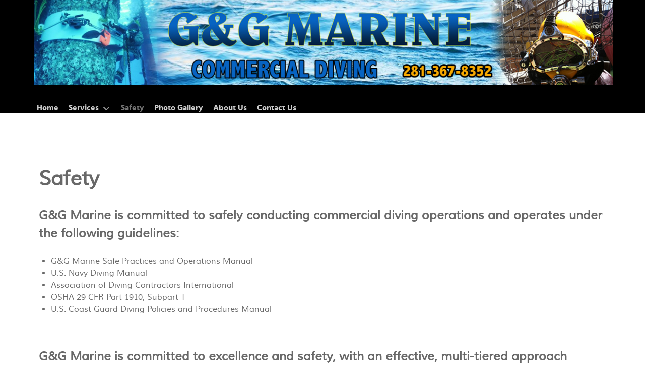

--- FILE ---
content_type: text/html; charset=utf-8
request_url: https://gg-marine.com/safety
body_size: 4827
content:
                                <!DOCTYPE html>
<html lang="en-GB" dir="ltr">
        
<head>
    
            <meta name="viewport" content="width=device-width, initial-scale=1.0">
        <meta http-equiv="X-UA-Compatible" content="IE=edge" />
        

        
            
         <meta charset="utf-8">
	<meta name="author" content="Neal Guidry">
	<meta name="generator" content="MYOB">
	<title>Safety</title>

    <link href="/media/gantry5/assets/css/lightcase.css" rel="stylesheet">
	<link href="/media/gantry5/engines/nucleus/css-compiled/nucleus.css" rel="stylesheet">
	<link href="/templates/rt_galatea/custom/css-compiled/galatea_14.css" rel="stylesheet">
	<link href="/media/gantry5/engines/nucleus/css-compiled/bootstrap5.css" rel="stylesheet">
	<link href="/media/system/css/joomla-fontawesome.min.css" rel="stylesheet">
	<link href="/media/plg_system_debug/css/debug.css" rel="stylesheet">
	<link href="/media/gantry5/assets/css/font-awesome.min.css" rel="stylesheet">
	<link href="/templates/rt_galatea/custom/css-compiled/galatea-joomla_14.css" rel="stylesheet">
	<link href="/templates/rt_galatea/custom/css-compiled/custom_14.css" rel="stylesheet">
	<link href="/templates/rt_galatea/css/animate.css" rel="stylesheet">

    <script type="application/json" class="joomla-script-options new">{"system.paths":{"root":"","rootFull":"https:\/\/gg-marine.com\/","base":"","baseFull":"https:\/\/gg-marine.com\/"},"csrf.token":"b97029aa6ac92370bd7559e190ee5a86"}</script>
	<script src="/media/system/js/core.min.js?2cb912"></script>
	<script src="/media/vendor/jquery/js/jquery.min.js?3.7.1"></script>
	<script src="/media/legacy/js/jquery-noconflict.min.js?504da4"></script>
	<script type="application/ld+json">{"@context":"https://schema.org","@graph":[{"@type":"Organization","@id":"https://gg-marine.com/#/schema/Organization/base","name":"GG Marine","url":"https://gg-marine.com/"},{"@type":"WebSite","@id":"https://gg-marine.com/#/schema/WebSite/base","url":"https://gg-marine.com/","name":"GG Marine","publisher":{"@id":"https://gg-marine.com/#/schema/Organization/base"}},{"@type":"WebPage","@id":"https://gg-marine.com/#/schema/WebPage/base","url":"https://gg-marine.com/safety","name":"Safety","isPartOf":{"@id":"https://gg-marine.com/#/schema/WebSite/base"},"about":{"@id":"https://gg-marine.com/#/schema/Organization/base"},"inLanguage":"en-GB","breadcrumb":{"@id":"https://gg-marine.com/#/schema/BreadcrumbList/17"}},{"@type":"Article","@id":"https://gg-marine.com/#/schema/com_content/article/13","name":"Safety","headline":"Safety","inLanguage":"en-GB","isPartOf":{"@id":"https://gg-marine.com/#/schema/WebPage/base"}}]}</script>

    
                
</head>

    <body class="gantry g-galatea-style site com_content view-article no-layout no-task dir-ltr itemid-118 outline-14 g-offcanvas-left g-default g-style-preset1">
        <div id="g-offsidebar-overlay"></div>
                    

        <div id="g-offcanvas"  data-g-offcanvas-swipe="1" data-g-offcanvas-css3="1">
                        <div class="g-grid">                        

        <div class="g-block size-100">
             <div id="mobile-menu-1185-particle" class="g-content g-particle">            <div id="g-mobilemenu-container" data-g-menu-breakpoint="48rem"></div>
            </div>
        </div>
            </div>
    </div>
        <div id="g-page-surround">
            <div class="g-offcanvas-hide g-offcanvas-toggle" role="navigation" data-offcanvas-toggle aria-controls="g-offcanvas" aria-expanded="false"><i class="fa fa-fw fa-bars"></i></div>                        

                                                        
                <section id="g-offsidebar">
                <div class="g-container">                                <div class="g-grid">                        

        <div class="g-block size-100">
             <div id="menu-5793-particle" class="g-content g-particle">            <nav class="g-main-nav" data-g-hover-expand="true">
        <ul class="g-toplevel">
                                                                                                                
        
                
        
                
        
        <li class="g-menu-item g-menu-item-type-component g-menu-item-105 g-standard  ">
                            <a class="g-menu-item-container" href="/index.php">
                                                                <span class="g-menu-item-content">
                                    <span class="g-menu-item-title">Home</span>
            
                    </span>
                                                </a>
                                </li>
    
                                                                                                
        
                
        
                
        
        <li class="g-menu-item g-menu-item-type-url g-menu-item-107 g-parent g-standard g-menu-item-link-parent ">
                            <a class="g-menu-item-container" href="#">
                                                                <span class="g-menu-item-content">
                                    <span class="g-menu-item-title">Services</span>
            
                    </span>
                    <span class="g-menu-parent-indicator" data-g-menuparent=""></span>                            </a>
                                                                            <ul class="g-dropdown g-inactive g-fade-in-up g-dropdown-right">
            <li class="g-dropdown-column">
                        <div class="g-grid">
                        <div class="g-block size-100">
            <ul class="g-sublevel">
                <li class="g-level-1 g-go-back">
                    <a class="g-menu-item-container" href="#" data-g-menuparent=""><span>Back</span></a>
                </li>
                                                                                                                    
        
                
        
                
        
        <li class="g-menu-item g-menu-item-type-component g-menu-item-109  ">
                            <a class="g-menu-item-container" href="/index.php/services/cooling-towers">
                                                                <span class="g-menu-item-content">
                                    <span class="g-menu-item-title">Cooling Towers</span>
            
                    </span>
                                                </a>
                                </li>
    
                                                                                                
        
                
        
                
        
        <li class="g-menu-item g-menu-item-type-component g-menu-item-110  ">
                            <a class="g-menu-item-container" href="/index.php/services/salvage">
                                                                <span class="g-menu-item-content">
                                    <span class="g-menu-item-title">Salvage</span>
            
                    </span>
                                                </a>
                                </li>
    
                                                                                                
        
                
        
                
        
        <li class="g-menu-item g-menu-item-type-url g-menu-item-111 g-parent g-menu-item-link-parent ">
                            <a class="g-menu-item-container" href="#">
                                                                <span class="g-menu-item-content">
                                    <span class="g-menu-item-title">Ship Husbandry</span>
            
                    </span>
                    <span class="g-menu-parent-indicator" data-g-menuparent=""></span>                            </a>
                                                                            <ul class="g-dropdown g-inactive g-fade-in-up g-dropdown-right">
            <li class="g-dropdown-column">
                        <div class="g-grid">
                        <div class="g-block size-100">
            <ul class="g-sublevel">
                <li class="g-level-2 g-go-back">
                    <a class="g-menu-item-container" href="#" data-g-menuparent=""><span>Back</span></a>
                </li>
                                                                                                                    
        
                
        
                
        
        <li class="g-menu-item g-menu-item-type-component g-menu-item-112  ">
                            <a class="g-menu-item-container" href="/index.php/services/ship-husbandry-services/ship-husbandry2">
                                                                <span class="g-menu-item-content">
                                    <span class="g-menu-item-title">Ship Husbandry</span>
            
                    </span>
                                                </a>
                                </li>
    
                                                                                                
        
                
        
                
        
        <li class="g-menu-item g-menu-item-type-component g-menu-item-113  ">
                            <a class="g-menu-item-container" href="/index.php/services/ship-husbandry-services/blanking-sea-valves">
                                                                <span class="g-menu-item-content">
                                    <span class="g-menu-item-title">Blanking Sea Valves</span>
            
                    </span>
                                                </a>
                                </li>
    
                                                                                                
        
                
        
                
        
        <li class="g-menu-item g-menu-item-type-component g-menu-item-114  ">
                            <a class="g-menu-item-container" href="/index.php/services/ship-husbandry-services/hull-inspections">
                                                                <span class="g-menu-item-content">
                                    <span class="g-menu-item-title">Hull Inspections</span>
            
                    </span>
                                                </a>
                                </li>
    
    
            </ul>
        </div>
            </div>

            </li>
        </ul>
            </li>
    
                                                                                                
        
                
        
                
        
        <li class="g-menu-item g-menu-item-type-component g-menu-item-115  ">
                            <a class="g-menu-item-container" href="/index.php/services/pile-encapsulation">
                                                                <span class="g-menu-item-content">
                                    <span class="g-menu-item-title">Pile Encapsulation</span>
            
                    </span>
                                                </a>
                                </li>
    
                                                                                                
        
                
        
                
        
        <li class="g-menu-item g-menu-item-type-component g-menu-item-108  ">
                            <a class="g-menu-item-container" href="/index.php/services/class-surveys">
                                                                <span class="g-menu-item-content">
                                    <span class="g-menu-item-title">Class Surveys</span>
            
                    </span>
                                                </a>
                                </li>
    
                                                                                                
        
                
        
                
        
        <li class="g-menu-item g-menu-item-type-component g-menu-item-117  ">
                            <a class="g-menu-item-container" href="/index.php/services/underwater-burning-welding">
                                                                <span class="g-menu-item-content">
                                    <span class="g-menu-item-title">Underwater Burning / Welding</span>
            
                    </span>
                                                </a>
                                </li>
    
                                                                                                
        
                
        
                
        
        <li class="g-menu-item g-menu-item-type-component g-menu-item-116  ">
                            <a class="g-menu-item-container" href="/index.php/services/pipeline-repair-conservation">
                                                                <span class="g-menu-item-content">
                                    <span class="g-menu-item-title">Pipeline Repair / Conservation</span>
            
                    </span>
                                                </a>
                                </li>
    
    
            </ul>
        </div>
            </div>

            </li>
        </ul>
            </li>
    
                                                                                                
        
                
        
                
        
        <li class="g-menu-item g-menu-item-type-component g-menu-item-118 active g-standard  ">
                            <a class="g-menu-item-container" href="/index.php/safety">
                                                                <span class="g-menu-item-content">
                                    <span class="g-menu-item-title">Safety</span>
            
                    </span>
                                                </a>
                                </li>
    
                                                                                                
        
                
        
                
        
        <li class="g-menu-item g-menu-item-type-component g-menu-item-119 g-standard  ">
                            <a class="g-menu-item-container" href="/index.php/photo-gallery">
                                                                <span class="g-menu-item-content">
                                    <span class="g-menu-item-title">Photo Gallery</span>
            
                    </span>
                                                </a>
                                </li>
    
                                                                                                
        
                
        
                
        
        <li class="g-menu-item g-menu-item-type-component g-menu-item-106 g-standard  ">
                            <a class="g-menu-item-container" href="/index.php/about-us">
                                                                <span class="g-menu-item-content">
                                    <span class="g-menu-item-title">About Us</span>
            
                    </span>
                                                </a>
                                </li>
    
                                                                                                
        
                
        
                
        
        <li class="g-menu-item g-menu-item-type-component g-menu-item-120 g-standard  ">
                            <a class="g-menu-item-container" href="/index.php/contact-us">
                                                                <span class="g-menu-item-content">
                                    <span class="g-menu-item-title">Contact Us</span>
            
                    </span>
                                                </a>
                                </li>
    
    
        </ul>
    </nav>
            </div>
        </div>
            </div>
            </div>
        
    </section>
                                                                                        
                <section id="g-navigation">
                <div class="g-container">                                <div class="g-grid">                        

        <div class="g-block size-100 center hidden-phone">
             <div id="logo-3107-particle" class="g-content g-particle">            <a href="/" target="_self" title="Galatea" aria-label="Galatea" rel="home" class="g-logo">
                        <img src="/templates/rt_galatea/custom/images/banners/GG-Marine-Banner2.jpg"  alt="Galatea" />
            </a>
            </div>
        </div>
            </div>
                            <div class="g-grid">                        

        <div class="g-block size-15 hidden-Desktop">
             <div id="offsidebartoggle-4737-particle" class="g-content g-particle">            <div class="">

  <div class="g-offsidebar-toggle">
    <i class="g-offsidebar-toggle-icon "></i>
  </div>

</div>
            </div>
        </div>
                    

        <div class="g-block size-85 center hidden-desktop g-logo">
             <div id="logo-5881-particle" class="g-content g-particle">            <a href="/" target="_self" title="" aria-label="" rel="home" >
                        <img src="/templates/rt_galatea/images/GG-Marine-Banner-mobile.jpg"  alt="" />
            </a>
            </div>
        </div>
            </div>
                            <div class="g-grid">                        

        <div class="g-block size-100">
             <div id="menu-9219-particle" class="g-content g-particle">            <nav class="g-main-nav" data-g-hover-expand="true">
        <ul class="g-toplevel">
                                                                                                                
        
                
        
                
        
        <li class="g-menu-item g-menu-item-type-component g-menu-item-105 g-standard  ">
                            <a class="g-menu-item-container" href="/index.php">
                                                                <span class="g-menu-item-content">
                                    <span class="g-menu-item-title">Home</span>
            
                    </span>
                                                </a>
                                </li>
    
                                                                                                
        
                
        
                
        
        <li class="g-menu-item g-menu-item-type-url g-menu-item-107 g-parent g-standard g-menu-item-link-parent ">
                            <a class="g-menu-item-container" href="#">
                                                                <span class="g-menu-item-content">
                                    <span class="g-menu-item-title">Services</span>
            
                    </span>
                    <span class="g-menu-parent-indicator" data-g-menuparent=""></span>                            </a>
                                                                            <ul class="g-dropdown g-inactive g-fade-in-up g-dropdown-right">
            <li class="g-dropdown-column">
                        <div class="g-grid">
                        <div class="g-block size-100">
            <ul class="g-sublevel">
                <li class="g-level-1 g-go-back">
                    <a class="g-menu-item-container" href="#" data-g-menuparent=""><span>Back</span></a>
                </li>
                                                                                                                    
        
                
        
                
        
        <li class="g-menu-item g-menu-item-type-component g-menu-item-109  ">
                            <a class="g-menu-item-container" href="/index.php/services/cooling-towers">
                                                                <span class="g-menu-item-content">
                                    <span class="g-menu-item-title">Cooling Towers</span>
            
                    </span>
                                                </a>
                                </li>
    
                                                                                                
        
                
        
                
        
        <li class="g-menu-item g-menu-item-type-component g-menu-item-110  ">
                            <a class="g-menu-item-container" href="/index.php/services/salvage">
                                                                <span class="g-menu-item-content">
                                    <span class="g-menu-item-title">Salvage</span>
            
                    </span>
                                                </a>
                                </li>
    
                                                                                                
        
                
        
                
        
        <li class="g-menu-item g-menu-item-type-url g-menu-item-111 g-parent g-menu-item-link-parent ">
                            <a class="g-menu-item-container" href="#">
                                                                <span class="g-menu-item-content">
                                    <span class="g-menu-item-title">Ship Husbandry</span>
            
                    </span>
                    <span class="g-menu-parent-indicator" data-g-menuparent=""></span>                            </a>
                                                                            <ul class="g-dropdown g-inactive g-fade-in-up g-dropdown-right">
            <li class="g-dropdown-column">
                        <div class="g-grid">
                        <div class="g-block size-100">
            <ul class="g-sublevel">
                <li class="g-level-2 g-go-back">
                    <a class="g-menu-item-container" href="#" data-g-menuparent=""><span>Back</span></a>
                </li>
                                                                                                                    
        
                
        
                
        
        <li class="g-menu-item g-menu-item-type-component g-menu-item-112  ">
                            <a class="g-menu-item-container" href="/index.php/services/ship-husbandry-services/ship-husbandry2">
                                                                <span class="g-menu-item-content">
                                    <span class="g-menu-item-title">Ship Husbandry</span>
            
                    </span>
                                                </a>
                                </li>
    
                                                                                                
        
                
        
                
        
        <li class="g-menu-item g-menu-item-type-component g-menu-item-113  ">
                            <a class="g-menu-item-container" href="/index.php/services/ship-husbandry-services/blanking-sea-valves">
                                                                <span class="g-menu-item-content">
                                    <span class="g-menu-item-title">Blanking Sea Valves</span>
            
                    </span>
                                                </a>
                                </li>
    
                                                                                                
        
                
        
                
        
        <li class="g-menu-item g-menu-item-type-component g-menu-item-114  ">
                            <a class="g-menu-item-container" href="/index.php/services/ship-husbandry-services/hull-inspections">
                                                                <span class="g-menu-item-content">
                                    <span class="g-menu-item-title">Hull Inspections</span>
            
                    </span>
                                                </a>
                                </li>
    
    
            </ul>
        </div>
            </div>

            </li>
        </ul>
            </li>
    
                                                                                                
        
                
        
                
        
        <li class="g-menu-item g-menu-item-type-component g-menu-item-115  ">
                            <a class="g-menu-item-container" href="/index.php/services/pile-encapsulation">
                                                                <span class="g-menu-item-content">
                                    <span class="g-menu-item-title">Pile Encapsulation</span>
            
                    </span>
                                                </a>
                                </li>
    
                                                                                                
        
                
        
                
        
        <li class="g-menu-item g-menu-item-type-component g-menu-item-108  ">
                            <a class="g-menu-item-container" href="/index.php/services/class-surveys">
                                                                <span class="g-menu-item-content">
                                    <span class="g-menu-item-title">Class Surveys</span>
            
                    </span>
                                                </a>
                                </li>
    
                                                                                                
        
                
        
                
        
        <li class="g-menu-item g-menu-item-type-component g-menu-item-117  ">
                            <a class="g-menu-item-container" href="/index.php/services/underwater-burning-welding">
                                                                <span class="g-menu-item-content">
                                    <span class="g-menu-item-title">Underwater Burning / Welding</span>
            
                    </span>
                                                </a>
                                </li>
    
                                                                                                
        
                
        
                
        
        <li class="g-menu-item g-menu-item-type-component g-menu-item-116  ">
                            <a class="g-menu-item-container" href="/index.php/services/pipeline-repair-conservation">
                                                                <span class="g-menu-item-content">
                                    <span class="g-menu-item-title">Pipeline Repair / Conservation</span>
            
                    </span>
                                                </a>
                                </li>
    
    
            </ul>
        </div>
            </div>

            </li>
        </ul>
            </li>
    
                                                                                                
        
                
        
                
        
        <li class="g-menu-item g-menu-item-type-component g-menu-item-118 active g-standard  ">
                            <a class="g-menu-item-container" href="/index.php/safety">
                                                                <span class="g-menu-item-content">
                                    <span class="g-menu-item-title">Safety</span>
            
                    </span>
                                                </a>
                                </li>
    
                                                                                                
        
                
        
                
        
        <li class="g-menu-item g-menu-item-type-component g-menu-item-119 g-standard  ">
                            <a class="g-menu-item-container" href="/index.php/photo-gallery">
                                                                <span class="g-menu-item-content">
                                    <span class="g-menu-item-title">Photo Gallery</span>
            
                    </span>
                                                </a>
                                </li>
    
                                                                                                
        
                
        
                
        
        <li class="g-menu-item g-menu-item-type-component g-menu-item-106 g-standard  ">
                            <a class="g-menu-item-container" href="/index.php/about-us">
                                                                <span class="g-menu-item-content">
                                    <span class="g-menu-item-title">About Us</span>
            
                    </span>
                                                </a>
                                </li>
    
                                                                                                
        
                
        
                
        
        <li class="g-menu-item g-menu-item-type-component g-menu-item-120 g-standard  ">
                            <a class="g-menu-item-container" href="/index.php/contact-us">
                                                                <span class="g-menu-item-content">
                                    <span class="g-menu-item-title">Contact Us</span>
            
                    </span>
                                                </a>
                                </li>
    
    
        </ul>
    </nav>
            </div>
        </div>
            </div>
            </div>
        
    </section>
                                                                        
                                
                
    
                <section id="g-container-main" class="g-wrapper">
                <div class="g-container">                    <div class="g-grid">                        

        <div class="g-block size-100 equal-height">
             <section id="g-mainbar">
                                        <div class="g-grid">                        

        <div class="g-block size-100">
             <div class="g-content">
                                                            <div class="platform-content container"><div class="row"><div class="col"><div class="com-content-article item-page">
    <meta itemprop="inLanguage" content="en-GB">
    
    
        <div class="page-header">
        <h1>
            Safety        </h1>
                            </div>
        
        
    
    
        
                                                <div class="com-content-article__body">
        <h5><em>G&amp;G Marine is committed to safely conducting commercial diving operations and operates under the following guidelines:</em></h5>
<ul>
<li>G&amp;G Marine Safe Practices and Operations Manual</li>
<li>U.S. Navy Diving Manual</li>
<li>Association of Diving Contractors International</li>
<li>OSHA 29 CFR Part 1910, Subpart T</li>
<li>U.S. Coast Guard Diving Policies and Procedures Manual</li>
</ul>
<p> </p>
<h5><em>G&amp;G Marine is committed to excellence and safety, with an effective, multi-tiered approach including the use of such tools and programs as:</em></h5>
<p> </p>
<ul>
<li>OQ Assessment Training</li>
<li>DOT Drug and Alcohol Rated</li>
<li>SSE (Short Service Employee) Program</li>
<li>Task Specific Job Hazard Analysis Forms</li>
<li>Hazard Communications Program</li>
<li>Lockout / Tagout Safety Program</li>
<li>Confined Space Entry Program</li>
<li>First Aid / CPR</li>
<li>PPE Program</li>
<li>Pre-Dive Check sheet</li>
<li>Red Tag Program</li>
<li>Safe Work, Hot Work Program</li>
<li>Pre-Job and Daily Safety Meetings</li>
<li>Employee Observation Program</li>
<li>Hat and Bail-Out Inspections</li>
<li>Preventive Maintenance Program</li>
<li>Safety Bulletins</li>
</ul>     </div>

        
                                        </div></div></div></div>
    
            
    </div>
        </div>
            </div>
                            <div class="g-grid">                        

        <div class="g-block size-100">
             <div class="g-content">
                                    <div class="platform-content"><div class="below-page2 moduletable ">
        
<div id="mod-custom133" class="mod-custom custom">
    <p><img src="/images/logos/Safety-Logos.jpg" width="650" height="450" loading="lazy" data-path="local-images:/logos/Safety-Logos.jpg"></p></div>
</div></div>
            
        </div>
        </div>
            </div>
                            <div class="g-grid">                        

        <div class="g-block size-100">
             <div class="g-content">
                                    <div class="platform-content"><div class="please-call moduletable ">
        
<div id="mod-custom128" class="mod-custom custom">
    <p>Please call 281-367-8352 or <a href="mailto:diveestimating@deandigs.com">e-mail</a> your requirements for a prompt quote.</p></div>
</div></div>
            
        </div>
        </div>
            </div>
            
    </section>
        </div>
            </div>
    </div>
        
    </section>
    
                                                    
                <footer id="g-footer">
                <div class="g-container">                                <div class="g-grid">                        

        <div class="g-block size-100">
             <div class="g-content">
                                    <div class="footer-a moduletable ">
        <div id="module-blockcontent-140-particle" class="g-particle"><div class="">
  <div class="g-blockcontent">
    <h2 class="g-title">Contact Information</h2>
        <div class="g-grid g-blockcontent-subcontent">
              <div class="g-block g-blockcontent-subcontent-block ">
          <div class="g-content g-blockcontent-subcontent-block-content">
                                                              <h4 class="g-blockcontent-subcontent-title">
                <span class="g-blockcontent-subcontent-title-icon"><i class="fa fa-address-card-o"></i></span>                <span class="g-blockcontent-subcontent-title-text">Address</span>
              </h4>
                                    <div class="g-blockcontent-subcontent-desc">25933 Budde Road 
The Woodlands, Texas 77380</div>                      </div>
        </div>
              <div class="g-block g-blockcontent-subcontent-block ">
          <div class="g-content g-blockcontent-subcontent-block-content">
                                                              <h4 class="g-blockcontent-subcontent-title">
                <span class="g-blockcontent-subcontent-title-icon"><i class="fa fa-phone"></i></span>                <span class="g-blockcontent-subcontent-title-text">Phone</span>
              </h4>
                                    <div class="g-blockcontent-subcontent-desc">281-367-8352</div>                      </div>
        </div>
              <div class="g-block g-blockcontent-subcontent-block ">
          <div class="g-content g-blockcontent-subcontent-block-content">
                                                              <h4 class="g-blockcontent-subcontent-title">
                <span class="g-blockcontent-subcontent-title-icon"><i class="fa fa-fax"></i></span>                <span class="g-blockcontent-subcontent-title-text">Fax</span>
              </h4>
                                    <div class="g-blockcontent-subcontent-desc">281-292-6519</div>                      </div>
        </div>
              <div class="g-block g-blockcontent-subcontent-block ">
          <div class="g-content g-blockcontent-subcontent-block-content">
                                                              <h4 class="g-blockcontent-subcontent-title">
                <span class="g-blockcontent-subcontent-title-icon"><i class="fa fa-file-text"></i></span>                <span class="g-blockcontent-subcontent-title-text">Get a Quote</span>
              </h4>
                                                <p><a target="_self" href="/index.php/contact-us" class="button ">More Info</a></p>          </div>
        </div>
              <div class="g-block g-blockcontent-subcontent-block ">
          <div class="g-content g-blockcontent-subcontent-block-content">
                                                              <h4 class="g-blockcontent-subcontent-title">
                <span class="g-blockcontent-subcontent-title-icon"><i class="fa fa-map"></i></span>                <span class="g-blockcontent-subcontent-title-text">Driving Directions</span>
              </h4>
                                                <p><a target="_self" href="/index.php/contact-us/#map" class="button ">View Map</a></p>          </div>
        </div>
          </div>
  </div>
</div></div></div>
            
        </div>
        </div>
            </div>
            </div>
        
    </footer>
                                                    
                <section id="g-copyright" class="g-mobile-center-compact">
                <div class="g-container">                                <div class="g-grid">                        

        <div class="g-block size-80 center">
             <div id="copyright-2978-particle" class="g-content g-particle">            &copy;
    2018 -     2025
    GG Marine
            </div>
        </div>
                    

        <div class="g-block size-20 align-right">
             <div id="totop-7365-particle" class="g-content g-particle">            <div class="g-totop g-particle">
    <div class="g-totop">
        <a href="#" id="g-totop" rel="nofollow">
            <i class="fa fa-angle-double-up fa-fw"></i>            To Top                    </a>
    </div>
</div>
            </div>
        </div>
            </div>
            </div>
        
    </section>
                                
                        

        </div>
                    

                        <script type="text/javascript" src="/media/gantry5/assets/js/main.js"></script>
    <script type="text/javascript" src="/media/gantry5/assets/js/lightcase.js"></script>
    <script type="text/javascript">jQuery(document).ready(function($) { jQuery('[data-rel^=lightcase]').lightcase({maxWidth: '100%', maxHeight: '100%', video: {width: '1280', height: '720'}}); });</script>
    <script type="text/javascript">
jQuery(document).ready(function (){
  jQuery('body').addClass('g-offsidebar-open-slidedown');
});
</script>
    <script type="text/javascript">
jQuery(document).ready(function (){
  jQuery('.g-offsidebar-toggle-icon').click(function() {
    jQuery('#g-offsidebar').toggleClass('g-offsidebar-open');
    jQuery('#g-offsidebar-overlay').css({'opacity': '1', 'z-index': '10002'});
  });
  jQuery('#g-offsidebar-overlay').click(function() {
    jQuery(this).css({'opacity': '0', 'z-index': '-1'});
    jQuery('#g-offsidebar').toggleClass('g-offsidebar-open');
  });
});
</script>
    

    

        
    </body>
</html>


--- FILE ---
content_type: text/css
request_url: https://gg-marine.com/templates/rt_galatea/custom/css-compiled/custom_14.css
body_size: 224
content:
/*303ee96a2f2ada7119ef0a0d50855952*/
#g-navigation .g-container .g-block>.g-content{margin:0;padding:0}.g-grid{display:flex;flex-flow:row wrap;list-style:none;margin:0;padding-top:0px;text-rendering:optimizespeed}.g-imagegrid .g-imagegrid-link{display:block;position:relative;background:#FFF;transition:all 0.35s}.g-imagegrid .g-imagegrid-item{flex:0 0 auto;width:100%;display:inline-block;vertical-align:top;background:#FFF;position:relative}